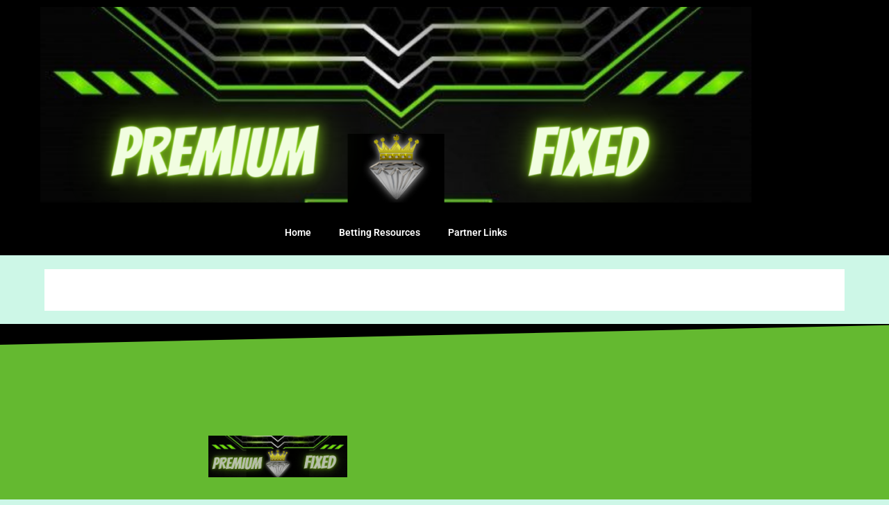

--- FILE ---
content_type: text/css
request_url: https://premiumfixed.com/wp-content/uploads/elementor/css/post-6815.css?ver=1769512225
body_size: 50
content:
.elementor-widget-image .widget-image-caption{color:var( --e-global-color-text );font-family:var( --e-global-typography-text-font-family ), Sans-serif;font-weight:var( --e-global-typography-text-font-weight );}.elementor-widget-nav-menu .elementor-nav-menu .elementor-item{font-family:var( --e-global-typography-primary-font-family ), Sans-serif;font-weight:var( --e-global-typography-primary-font-weight );}.elementor-widget-nav-menu .elementor-nav-menu--main .elementor-item{color:var( --e-global-color-text );fill:var( --e-global-color-text );}.elementor-widget-nav-menu .elementor-nav-menu--main .elementor-item:hover,
					.elementor-widget-nav-menu .elementor-nav-menu--main .elementor-item.elementor-item-active,
					.elementor-widget-nav-menu .elementor-nav-menu--main .elementor-item.highlighted,
					.elementor-widget-nav-menu .elementor-nav-menu--main .elementor-item:focus{color:var( --e-global-color-accent );fill:var( --e-global-color-accent );}.elementor-widget-nav-menu .elementor-nav-menu--main:not(.e--pointer-framed) .elementor-item:before,
					.elementor-widget-nav-menu .elementor-nav-menu--main:not(.e--pointer-framed) .elementor-item:after{background-color:var( --e-global-color-accent );}.elementor-widget-nav-menu .e--pointer-framed .elementor-item:before,
					.elementor-widget-nav-menu .e--pointer-framed .elementor-item:after{border-color:var( --e-global-color-accent );}.elementor-widget-nav-menu{--e-nav-menu-divider-color:var( --e-global-color-text );}.elementor-widget-nav-menu .elementor-nav-menu--dropdown .elementor-item, .elementor-widget-nav-menu .elementor-nav-menu--dropdown  .elementor-sub-item{font-family:var( --e-global-typography-accent-font-family ), Sans-serif;font-weight:var( --e-global-typography-accent-font-weight );}.elementor-6815 .elementor-element.elementor-element-066816f .elementor-menu-toggle{margin:0 auto;}.elementor-6815 .elementor-element.elementor-element-066816f .elementor-nav-menu--main .elementor-item{color:#FFFFFF;fill:#FFFFFF;}.elementor-6815 .elementor-element.elementor-element-066816f .elementor-nav-menu--main .elementor-item:hover,
					.elementor-6815 .elementor-element.elementor-element-066816f .elementor-nav-menu--main .elementor-item.elementor-item-active,
					.elementor-6815 .elementor-element.elementor-element-066816f .elementor-nav-menu--main .elementor-item.highlighted,
					.elementor-6815 .elementor-element.elementor-element-066816f .elementor-nav-menu--main .elementor-item:focus{color:#189128;fill:#189128;}.elementor-6815 .elementor-element.elementor-element-066816f .elementor-nav-menu--dropdown a, .elementor-6815 .elementor-element.elementor-element-066816f .elementor-menu-toggle{color:#000000;fill:#000000;}.elementor-6815 .elementor-element.elementor-element-066816f .elementor-nav-menu--dropdown{background-color:#FFFFFF;}.elementor-theme-builder-content-area{height:400px;}.elementor-location-header:before, .elementor-location-footer:before{content:"";display:table;clear:both;}

--- FILE ---
content_type: text/css
request_url: https://premiumfixed.com/wp-content/uploads/elementor/css/post-62.css?ver=1769512225
body_size: 636
content:
.elementor-62 .elementor-element.elementor-element-3b8a539f:not(.elementor-motion-effects-element-type-background), .elementor-62 .elementor-element.elementor-element-3b8a539f > .elementor-motion-effects-container > .elementor-motion-effects-layer{background-color:#64B930;}.elementor-62 .elementor-element.elementor-element-3b8a539f > .elementor-container{min-height:450px;}.elementor-62 .elementor-element.elementor-element-3b8a539f{border-style:solid;border-width:0px 0px 5px 0px;border-color:#000000;transition:background 0.3s, border 0.3s, border-radius 0.3s, box-shadow 0.3s;padding:150px 100px 100px 100px;}.elementor-62 .elementor-element.elementor-element-3b8a539f > .elementor-background-overlay{transition:background 0.3s, border-radius 0.3s, opacity 0.3s;}.elementor-62 .elementor-element.elementor-element-3b8a539f > .elementor-shape-top .elementor-shape-fill{fill:#000000;}.elementor-62 .elementor-element.elementor-element-3b8a539f > .elementor-shape-top svg{height:30px;transform:translateX(-50%) rotateY(180deg);}.elementor-62 .elementor-element.elementor-element-10eb179 > .elementor-element-populated{padding:0% 0% 0% 0%;}.elementor-62 .elementor-element.elementor-element-65d0a234 > .elementor-container{max-width:600px;}.elementor-62 .elementor-element.elementor-element-266d071c > .elementor-widget-wrap > .elementor-widget:not(.elementor-widget__width-auto):not(.elementor-widget__width-initial):not(:last-child):not(.elementor-absolute){margin-block-end:30px;}.elementor-widget-image .widget-image-caption{color:var( --e-global-color-text );font-family:var( --e-global-typography-text-font-family ), Sans-serif;font-weight:var( --e-global-typography-text-font-weight );}.elementor-62 .elementor-element.elementor-element-5fb5c8ec img{width:200px;}.elementor-widget-text-editor{font-family:var( --e-global-typography-text-font-family ), Sans-serif;font-weight:var( --e-global-typography-text-font-weight );color:var( --e-global-color-text );}.elementor-widget-text-editor.elementor-drop-cap-view-stacked .elementor-drop-cap{background-color:var( --e-global-color-primary );}.elementor-widget-text-editor.elementor-drop-cap-view-framed .elementor-drop-cap, .elementor-widget-text-editor.elementor-drop-cap-view-default .elementor-drop-cap{color:var( --e-global-color-primary );border-color:var( --e-global-color-primary );}.elementor-62 .elementor-element.elementor-element-6ca3314d > .elementor-widget-container{margin:0% 7% 0% 7%;}.elementor-62 .elementor-element.elementor-element-6ca3314d{text-align:center;font-family:"Helvetica", Sans-serif;font-size:15px;font-weight:200;font-style:oblique;line-height:1.5em;color:#ffffff;}.elementor-widget-icon-list .elementor-icon-list-item:not(:last-child):after{border-color:var( --e-global-color-text );}.elementor-widget-icon-list .elementor-icon-list-icon i{color:var( --e-global-color-primary );}.elementor-widget-icon-list .elementor-icon-list-icon svg{fill:var( --e-global-color-primary );}.elementor-widget-icon-list .elementor-icon-list-item > .elementor-icon-list-text, .elementor-widget-icon-list .elementor-icon-list-item > a{font-family:var( --e-global-typography-text-font-family ), Sans-serif;font-weight:var( --e-global-typography-text-font-weight );}.elementor-widget-icon-list .elementor-icon-list-text{color:var( --e-global-color-secondary );}.elementor-62 .elementor-element.elementor-element-83a35da > .elementor-widget-container{margin:5% 0% 5% 0%;}.elementor-62 .elementor-element.elementor-element-83a35da .elementor-icon-list-items:not(.elementor-inline-items) .elementor-icon-list-item:not(:last-child){padding-block-end:calc(50px/2);}.elementor-62 .elementor-element.elementor-element-83a35da .elementor-icon-list-items:not(.elementor-inline-items) .elementor-icon-list-item:not(:first-child){margin-block-start:calc(50px/2);}.elementor-62 .elementor-element.elementor-element-83a35da .elementor-icon-list-items.elementor-inline-items .elementor-icon-list-item{margin-inline:calc(50px/2);}.elementor-62 .elementor-element.elementor-element-83a35da .elementor-icon-list-items.elementor-inline-items{margin-inline:calc(-50px/2);}.elementor-62 .elementor-element.elementor-element-83a35da .elementor-icon-list-items.elementor-inline-items .elementor-icon-list-item:after{inset-inline-end:calc(-50px/2);}.elementor-62 .elementor-element.elementor-element-83a35da .elementor-icon-list-icon i{color:#000000;transition:color 0.3s;}.elementor-62 .elementor-element.elementor-element-83a35da .elementor-icon-list-icon svg{fill:#000000;transition:fill 0.3s;}.elementor-62 .elementor-element.elementor-element-83a35da{--e-icon-list-icon-size:17px;--icon-vertical-offset:0px;}.elementor-62 .elementor-element.elementor-element-83a35da .elementor-icon-list-icon{padding-inline-end:5px;}.elementor-62 .elementor-element.elementor-element-83a35da .elementor-icon-list-item > .elementor-icon-list-text, .elementor-62 .elementor-element.elementor-element-83a35da .elementor-icon-list-item > a{font-family:"Helvetica", Sans-serif;font-size:16px;font-weight:300;font-style:oblique;}.elementor-62 .elementor-element.elementor-element-83a35da .elementor-icon-list-text{color:#FFFFFF;transition:color 0.3s;}.elementor-62 .elementor-element.elementor-element-5b934356 > .elementor-widget-container{margin:0% 15% 0% 15%;}.elementor-62 .elementor-element.elementor-element-5b934356{text-align:center;font-family:"Helvetica", Sans-serif;font-size:14px;font-weight:200;text-transform:capitalize;font-style:oblique;color:#ffffff;}.elementor-theme-builder-content-area{height:400px;}.elementor-location-header:before, .elementor-location-footer:before{content:"";display:table;clear:both;}@media(max-width:1024px){.elementor-62 .elementor-element.elementor-element-3b8a539f{padding:20% 2% 5% 2%;}.elementor-62 .elementor-element.elementor-element-5fb5c8ec img{width:35%;}}@media(max-width:767px){.elementor-62 .elementor-element.elementor-element-3b8a539f{padding:50% 10% 5% 10%;}.elementor-62 .elementor-element.elementor-element-10eb179 > .elementor-element-populated{padding:0% 0% 0% 0%;}.elementor-62 .elementor-element.elementor-element-5fb5c8ec img{width:60%;}.elementor-62 .elementor-element.elementor-element-6ca3314d > .elementor-widget-container{margin:0px 0px 0px 0px;}}